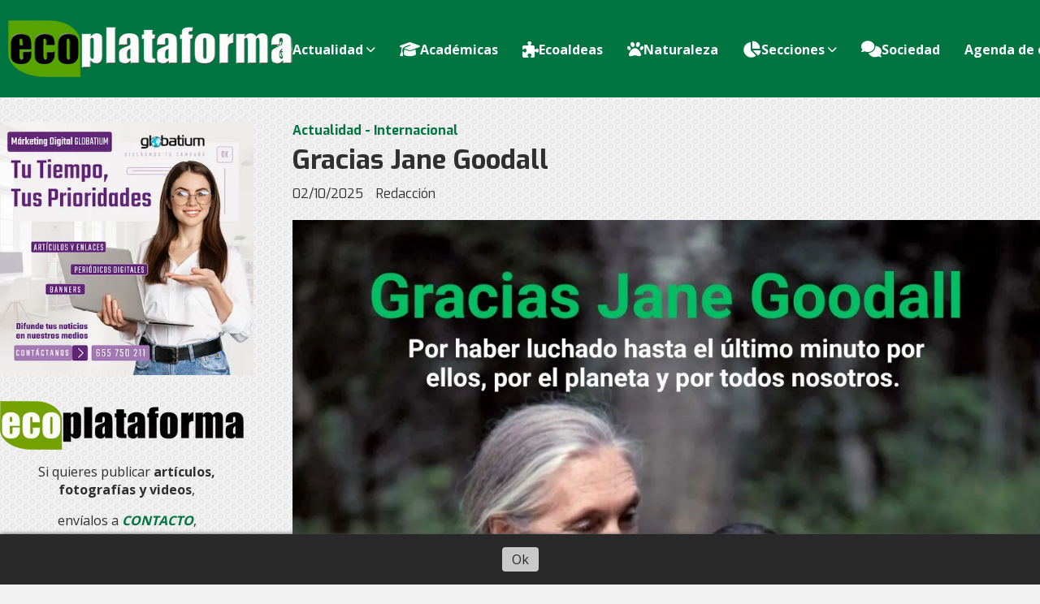

--- FILE ---
content_type: text/html; charset=utf-8
request_url: https://ecoplataforma.com/
body_size: 9592
content:
<!DOCTYPE html><html lang="es"><head><title>EcoPlataforma</title><meta name="description" content="Revista de ecología y medio ambiente, con actualidad de España, Argentina y el mundo"><meta http-equiv="X-UA-Compatible" content="IE=edge"><meta charset="utf-8"><meta name="viewport" content="width=device-width,minimum-scale=1,initial-scale=1"><link rel="canonical" href="https://ecoplataforma.com/"><meta property="og:site_name" content="Ecoplataforma"><meta property="og:type" content="website"><meta property="og:url" content="https://ecoplataforma.com/"><meta property="og:title" content="EcoPlataforma"><meta property="og:description" content="Revista de ecología y medio ambiente, con actualidad de España, Argentina y el mundo"><meta property="og:image" content="https://ecoplataforma.com/static/custom/logo-grande.png?t=2025-11-03+07%3A00%3A15.247269"><meta property="og:ttl" content="2419200"><meta name="twitter:card" content="summary_large_image"><meta name="twitter:title" content="EcoPlataforma"><meta name="twitter:description" content="Revista de ecología y medio ambiente, con actualidad de España, Argentina y el mundo"><meta name="twitter:image" content="https://ecoplataforma.com/static/custom/logo-grande.png?t=2025-11-03+07%3A00%3A15.247269"><script type="application/ld+json">{"@context":"http://schema.org","@type":"Organization","url":"https://ecoplataforma.com/","mainEntityOfPage":"https://ecoplataforma.com/","name":"EcoPlataforma","description":"Revista de ecolog\u00eda y medio ambiente, con actualidad de Espa\u00f1a, Argentina y el mundo","logo":{"@type":"ImageObject","url":"https://ecoplataforma.com/static/custom/logo-grande.png?t=2025-11-03+07%3A00%3A15.247269"}}</script><meta name="generator" content="Medios CMS"><link rel="dns-prefetch" href="https://fonts.googleapis.com"><link rel="preconnect" href="https://fonts.googleapis.com" crossorigin><link rel="shortcut icon" href="https://ecoplataforma.com/static/custom/favicon.png?t=2025-11-03+07%3A00%3A15.247269"><link rel="apple-touch-icon" href="https://ecoplataforma.com/static/custom/favicon.png?t=2025-11-03+07%3A00%3A15.247269"><link rel="stylesheet" href="/static/plugins/fontawesome/css/fontawesome.min.css"><link rel="stylesheet" href="/static/plugins/fontawesome/css/brands.min.css"><link rel="stylesheet" href="/static/plugins/fontawesome/css/solid.min.css"><link rel="stylesheet" href="/static/css/t_aludra/wasat.css?v=25.2-beta5" id="estilo-css"><link rel="stylesheet" href="https://fonts.googleapis.com/css?family=Exo:400,700|Open+Sans:400,700&display=swap" crossorigin="anonymous" id="font-url"><style>:root { --font-family-alt: 'Exo', sans-serif; --font-family: 'Open Sans', sans-serif; } :root {--html-font-size: 16px;--header-bg-color: var(--main-color); --header-font-color: #ffffff; --nav-bg-color: var(--main-color); --nav-font-color: #ffffff; --nav-box-shadow: 0 0 3px #222; --header-max-width: auto; --header-margin: 0; --header-padding: 0; --header-box-shadow: none; --header-border-radius: 0; --header-border-top: none; --header-border-right: none; --header-border-bottom: none; --header-border-left: none; --logo-max-width: 500px; --logo-margin: 0; --fixed-header-height: 120px; --main-bg-color: transparent; --main-font-color: #303030; --main-max-width: auto; --main-margin: 150px 0 0 0; --main-padding: 0; --main-box-shadow: none; --main-border-radius: none; --main-border-top: none; --main-border-right: none; --main-border-bottom: none; --main-border-left: none; --aside-ancho: 360px; --aside-margin: 0 3rem 0 0; --aside-padding: 0; --aside-border-left: none; --aside-border-right: none; --footer-bg-color: #292929; --footer-font-color: #dedede; --footer-max-width: auto; --footer-margin: 5rem auto 0 auto; --footer-padding: 1rem; --footer-box-shadow: none; --footer-border-radius: none; --footer-border-top: none; --footer-border-right: none; --footer-border-bottom: none; --footer-border-left: none; --wrapper-max-width: 1300px; --wrapper-box-shadow: none; --menu-bg-color: transparent; --menu-text-align: center; --menu-max-width: auto; --menu-margin: 0 auto; --menu-padding: 0; --menu-box-shadow: none; --menu-border-radius: 0; --menu-border-top: none; --menu-border-right: none; --menu-border-bottom: none; --menu-border-left: none; --submenu-bg-color: var(--main-color); --submenu-box-shadow: none; --submenu-padding: .5em; --submenu-border-radius: none; --submenu-item-margin: 0; --menuitem-bg-color: transparent; --menuitem-font-color: #ffffff; --menuitem-hover-bg-color: #e6e6e6; --menuitem-hover-font-color: var(--main-color); --menuitem-font-family: var(--font-family); --menuitem-font-size: 16px; --menuitem-font-weight: bold; --menuitem-line-height: 26px; --menuitem-text-transform: none; --menuitem-icon-size: 20px; --menuitem-padding: 5px 15px 3px 15px; --menuitem-margin: 0; --menuitem-border-radius: 0; --menuitem-box-shadow: none; --menuitem-border-bottom: none; --menuitem-hover-border-bottom: solid 5px grey; --post-text-align: left; --post-margin: 0 0 2rem 0; --post-padding: 0; --post-box-shadow: none; --post-border-radius: none; --post-border-top: none; --post-border-right: none; --post-border-bottom: none; --post-border-left: none; --post-bg-color: transparent; --post-categoria-display: initial; --post-autor-display: initial; --post-detalle-display: initial; --post-img-aspect-ratio: 70%; --post-img-border-radius: none; --post-img-box-shadow: none; --post-img-filter: none; --post-img-hover-filter: brightness(105%) drop-shadow(1px 1px 5px grey); --post-grid-min-width: 14rem; --post-grid-column-gap: 2rem; --fullpost-enc-align: left; --fullpost-enc-bg-color: transparent; --fullpost-enc-max-width: auto; --fullpost-enc-margin: 0 1rem; --fullpost-enc-padding: 0.5rem 0; --fullpost-enc-box-shadow: none; --fullpost-enc-border-radius: none; --fullpost-enc-border-top: solid 1px; --fullpost-enc-border-right: none; --fullpost-enc-border-bottom: none; --fullpost-enc-border-left: none; --fullpost-main-bg-color: transparent; --fullpost-main-max-width: auto; --fullpost-main-margin: 0 0 5rem 0; --fullpost-main-padding: 0; --fullpost-main-box-shadow: none; --fullpost-main-border-radius: 0; --fullpost-main-border-top: none; --fullpost-main-border-right: none; --fullpost-main-border-bottom: none; --fullpost-main-border-left: none; --cuerpo-padding: 0 1rem; --cuerpo-border-left: none; --buttons-bg-color: var(--main-color); --buttons-font-color: #ffffff; --buttons-hover-bg-color: #cccccc; --buttons-hover-font-color: #404040; --buttons-font-family: var(--font-family-alt); --buttons-font-size: inherit; --buttons-margin: 0; --buttons-padding: .5em 1em; --buttons-box-shadow: none; --buttons-border-radius: none; --buttons-border-top: none; --buttons-border-right: none; --buttons-border-bottom: none; --buttons-border-left: none; --inputs-bg-color: transparent; --inputs-font-color: #616161; --inputs-font-family: var(--font-family-alt); --inputs-font-size: inherit; --inputs-padding: .5em 1em; --inputs-box-shadow: none; --inputs-border-radius: none; --inputs-border-top: none; --inputs-border-right: none; --inputs-border-bottom: solid 1px #ccc; --inputs-border-left: none; --titulobloques-bg-color: transparent; --titulobloques-font-color: #303030; --titulobloques-font-family: var(--font-family); --titulobloques-font-size: 1.5rem; --titulobloques-text-align: left; --titulobloques-max-width: auto; --titulobloques-margin: 0 0 1rem 0; --titulobloques-padding: 0 1em; --titulobloques-box-shadow: none; --titulobloques-border-radius: none; --titulobloques-border-top: none; --titulobloques-border-right: none; --titulobloques-border-bottom: solid 1px; --titulobloques-border-left: none; --titulopagina-bg-color: transparent; --titulopagina-font-color: var(--main-color); --titulopagina-font-family: var(--font-family-alt); --titulopagina-font-size: 1.6rem; --titulopagina-text-align: center; --titulopagina-max-width: auto; --titulopagina-margin: 1rem 0 2rem 0; --titulopagina-padding: 8px; --titulopagina-box-shadow: none; --titulopagina-border-radius: none; --titulopagina-border-top: none; --titulopagina-border-right: none; --titulopagina-border-bottom: solid 1px black; --titulopagina-border-left: none; --main-color: #007542; --bg-color: #f2f2f2; --splash-opacity: 0.4;--splash-pointer-events: initial;--splash-align-items: end;--splash-justify-content: end;} body {background-image: url("https://ecoplataforma.com/static/custom/fondo-personalizado.png?t=2025-11-03+07%3A00%3A15.247269"); }</style><script defer src="https://cdnjs.cloudflare.com/ajax/libs/lazysizes/5.3.2/lazysizes.min.js" integrity="sha512-q583ppKrCRc7N5O0n2nzUiJ+suUv7Et1JGels4bXOaMFQcamPk9HjdUknZuuFjBNs7tsMuadge5k9RzdmO+1GQ==" crossorigin="anonymous" referrerpolicy="no-referrer"></script><script async src="https://www.googletagmanager.com/gtag/js"></script><script>window.dataLayer=window.dataLayer||[];function gtag(){dataLayer.push(arguments);};gtag('js',new Date());gtag('config','G-ETDKF070NV');gtag('config','UA-143338311-3');</script><meta content="fc57a99306f6e998d7a587db02c09e9eb605c436" name="wearecontent-verify-code"><script async data-ad-client="ca-pub-2184691230188200" src="https://pagead2.googlesyndication.com/pagead/js/adsbygoogle.js"></script><script async src="https://www.googletagmanager.com/gtag/js?id=UA-143338311-3"></script><script>window.dataLayer=window.dataLayer||[];function gtag(){dataLayer.push(arguments);}
gtag('js',new Date());gtag('config','UA-143338311-3');</script><meta content="getlinko-verify-MTM0MQ==" name="getlinko-verify-code"></head><body><div id="wrapper" class="wrapper index index"><header class="header headerD2"><a class="open-nav"><i class="fa fa-bars"></i></a><h1 class="header__logo"><a href="/"><img class="only-desktop" src="https://ecoplataforma.com/static/custom/logo.png?t=2025-11-03+07%3A00%3A15.247269" alt="Ecoplataforma"><img class="only-mobile" src="https://ecoplataforma.com/static/custom/logo-movil.png?t=2025-11-03+07%3A00%3A15.247269" alt="Ecoplataforma"></a></h1><div class="header__menu "><ul><li class="header__menu__item "><a href="/categoria/14/actualidad" target><i class="fa fa-fw fa-globe"></i> Actualidad <i class="fa fa-chevron-down"></i></a><ul><li><a href="/categoria/28/internacional" target> Internacional </a></li><li><a href="/categoria/27/local" target> Local </a></li></ul></li><li class="header__menu__item "><a href="/categoria/9/academicas" target><i class="fa fa-fw fa-graduation-cap"></i> Académicas </a></li><li class="header__menu__item "><a href="/categoria/20/ecoaldeas" target><i class="fa fa-fw fa-puzzle-piece"></i> Ecoaldeas </a></li><li class="header__menu__item "><a href="/categoria/19/naturaleza" target><i class="fa fa-fw fa-paw"></i> Naturaleza </a></li><li class="header__menu__item "><a href="/categoria/5/secciones" target><i class="fa fa-fw fa-pie-chart"></i> Secciones <i class="fa fa-chevron-down"></i></a><ul><li><a href="/categoria/30/calentamiento-global" target> Calentamiento Global </a></li><li><a href="/categoria/29/contaminacion" target> Contaminación </a></li><li><a href="/categoria/23/eco-construcciones" target> Eco construcciones </a></li><li><a href="/categoria/1/eco-turismo" target> Eco turismo </a></li><li><a href="/categoria/10/energias-renovables" target> Energías renovables </a></li><li><a href="/categoria/22/huertos" target> Huertos </a></li></ul></li><li class="header__menu__item "><a href="/categoria/13/sociedad" target><i class="fa fa-fw fa-comments"></i> Sociedad </a></li><li class="header__menu__item "><a href="/eventos" target> Agenda de eventos </a></li><li class="header__menu__item mas"><a href="javascript:void(0)" target> Más <i class="fa fa-chevron-down"></i></a><ul><li><a href="/categoria/24/vida-natural" target> Vida natural </a></li><li><a href="/categoria/11/productos-y-servicios-eco-frendly" target> Productos y Servicios eco frendly </a></li><li><a href="/categoria/21/vehiculos" target> Vehículos </a></li><li><a href="https://globalred.net/grupos/ecoplataforma/" target="_blank"><i class="fa fa-fw fa-users"></i> COMUNIDAD </a></li><li><a href="/categoria/32/videos" target> Videos </a></li><li><a href="/categoria/31/galerias-de-fotos-y-videos" target> Galerías de fotos y videos </a></li><li><a href="/categoria/35/guia-comercial" target> Guía comercial </a></li><li><a href="/buscar" target><i class="fa fa-fw fa-search"></i> Buscar </a></li></ul></li></ul></div><section class="nav" id="nav"><a class="close-nav"><i class="fa fa-times"></i></a><div class="nav__logo"><a href="/"><img class="only-desktop" src="https://ecoplataforma.com/static/custom/logo.png?t=2025-11-03+07%3A00%3A15.247269" alt="Ecoplataforma"><img class="only-mobile" src="https://ecoplataforma.com/static/custom/logo-movil.png?t=2025-11-03+07%3A00%3A15.247269" alt="Ecoplataforma"></a></div><div class="menu-simple menu0"><div class="menu-simple__item subitems"><a href="/categoria/14/actualidad" target><i class="fa fa-fw fa-globe"></i> Actualidad </a><a href="/categoria/28/internacional" target class="menu-simple__item"> Internacional </a><a href="/categoria/27/local" target class="menu-simple__item"> Local </a></div><div class="menu-simple__item "><a href="/categoria/9/academicas" target><i class="fa fa-fw fa-graduation-cap"></i> Académicas </a></div><div class="menu-simple__item "><a href="/categoria/20/ecoaldeas" target><i class="fa fa-fw fa-puzzle-piece"></i> Ecoaldeas </a></div><div class="menu-simple__item "><a href="/categoria/19/naturaleza" target><i class="fa fa-fw fa-paw"></i> Naturaleza </a></div><div class="menu-simple__item subitems"><a href="/categoria/5/secciones" target><i class="fa fa-fw fa-pie-chart"></i> Secciones </a><a href="/categoria/30/calentamiento-global" target class="menu-simple__item"> Calentamiento Global </a><a href="/categoria/29/contaminacion" target class="menu-simple__item"> Contaminación </a><a href="/categoria/23/eco-construcciones" target class="menu-simple__item"> Eco construcciones </a><a href="/categoria/1/eco-turismo" target class="menu-simple__item"> Eco turismo </a><a href="/categoria/10/energias-renovables" target class="menu-simple__item"> Energías renovables </a><a href="/categoria/22/huertos" target class="menu-simple__item"> Huertos </a></div><div class="menu-simple__item "><a href="/categoria/13/sociedad" target><i class="fa fa-fw fa-comments"></i> Sociedad </a></div><div class="menu-simple__item "><a href="/eventos" target> Agenda de eventos </a></div><div class="menu-simple__item subitems"><a href="javascript:void(0)" target> Más </a><a href="/categoria/24/vida-natural" target class="menu-simple__item"> Vida natural </a><a href="/categoria/11/productos-y-servicios-eco-frendly" target class="menu-simple__item"> Productos y Servicios eco frendly </a><a href="/categoria/21/vehiculos" target class="menu-simple__item"> Vehículos </a><a href="https://globalred.net/grupos/ecoplataforma/" target="_blank" class="menu-simple__item"><i class="fa fa-fw fa-users"></i> COMUNIDAD </a><a href="/categoria/32/videos" target class="menu-simple__item"> Videos </a><a href="/categoria/31/galerias-de-fotos-y-videos" target class="menu-simple__item"> Galerías de fotos y videos </a><a href="/categoria/35/guia-comercial" target class="menu-simple__item"> Guía comercial </a><a href="/buscar" target class="menu-simple__item"><i class="fa fa-fw fa-search"></i> Buscar </a></div></div><div class="social-buttons"><a class="social-buttons__item facebook" href="https://www.facebook.com/EcoPlataformaEtica/" target="_blank"><i class="fa fa-brands fa-facebook"></i></a><a class="social-buttons__item twitter" href="https://twitter.com/eco_plataforma" target="_blank"><i class="fa fa-brands fa-x-twitter"></i></a><a class="social-buttons__item instagram" href="https://www.instagram.com/ecoplataforma/" target="_blank"><i class="fa fa-brands fa-instagram"></i></a></div><div class="menu-simple menu1"><div class="menu-simple__item "><a href="/contacto" target> Contacto </a></div><div class="menu-simple__item "><a href="/historial" target> Historial de noticias </a></div><div class="menu-simple__item "><a href="/default/contenido/1375/fuentes-rss" target> Fuentes RSS </a></div><div class="menu-simple__item "><a href="/contenido/328/politica-de-cookies" target> Política de cookies </a></div><div class="menu-simple__item "><a href="/contenido/50/aviso-legal-y-politica-de-privacidad" target> Política de privacidad </a></div><div class="menu-simple__item "><a href="/contenido/1680/aviso-legal" target> Aviso legal </a></div><div class="menu-simple__item "><a href="/contenido/154/publicidad" target> Publicidad </a></div><div class="menu-simple__item "><a href="/ecoforma/a_default/user/login?_next=%2Fa_default%2Findex" target><i class="fa fa-fw fa-sign-in"></i> Ingresar </a></div></div><div class="datos-contacto"><div class="telefono"><i class="fa fa-phone"></i><span>+34615459090</span></div><div class="direccion"><i class="fa fa-map-marker"></i><span>Málaga - España / Mar del Plata - Argentina</span></div><div class="email"><i class="fa fa-envelope"></i><span><a href="/cdn-cgi/l/email-protection#a6cec9cac7e6c3c5c9d6cac7d2c7c0c9d4cbc788c5c9cb"><span class="__cf_email__" data-cfemail="ef8780838eaf8a8c809f838e9b8e89809d828ec18c8082">[email&#160;protected]</span></a></span></div></div></section></header><main class="main main4"><section class="principal"><section class="bloque noticias-encabezado cant1"><article class="post post__noticia post2"><a class="post__imagen autoratio" href="/contenido/1942/gracias-jane-goodall"><img alt="jane-goodall" class="img-responsive lazyload" data-sizes="auto" data-src="/download/multimedia.normal.80655755a418c719.bm9ybWFsLndlYnA%3D.webp" data-srcset="/download/multimedia.normal.80655755a418c719.bm9ybWFsLndlYnA%3D.webp 1080w, /download/multimedia.miniatura.9fa707ea0c8cc481.bWluaWF0dXJhLndlYnA%3D.webp 400w" height="738" src="data:," width="1080"></a><div class="post__datos"><h2 class="post__titulo"><a href="/contenido/1942/gracias-jane-goodall">Gracias Jane Goodall</a></h2><div class="post__autor"><span class="autor__nombre">Redacción</span></div><a href="https://ecoplataforma.com/categoria/28/internacional" class="post__categoria">Actualidad - Internacional</a><span class="post__fecha"><span class="fecha"><span class="fecha">02/10/2025</span></span></span></div><p class="post__detalle"></p></article></section><div id="publi-91" data-nombre="ecoanun" class="publi publi-imagen not-desktop H2"><img class="img-responsive lazyload puntero" width="400" height="280" data-url="https://www.anunciador.net/" data-publicidad="91" data-nombre="ecoanun" style="margin:0 auto" src="data:," data-src="/download/publicidades.imagxs.8e938891895c2df8.aW1hZ3hzLndlYnA=.webp"></div><div id="publi-91" data-nombre="ecoanun" class="publi publi-imagen not-movil H2"><img class="img-responsive lazyload puntero" width="960" height="120" data-url="https://www.anunciador.net/" data-publicidad="91" data-nombre="ecoanun" style="margin:0 auto" src="data:," data-src="/download/publicidades.imagen.9ccb10a69224cb60.aW1hZ2VuLndlYnA=.webp"></div><div class="publirow"></div><section class="bloque noticias-superior cant2"><article class="post post__noticia post2"><a class="post__imagen autoratio" href="/contenido/1941/el-panel-de-aluminio-gana-espacio-en-proyectos-de-construccion-sostenible"><img alt="737414 - Serial Concept Panelados" class="img-responsive lazyload" data-sizes="auto" data-src="/download/multimedia.normal.98bd847a19f63249.bm9ybWFsLndlYnA%3D.webp" data-srcset="/download/multimedia.normal.98bd847a19f63249.bm9ybWFsLndlYnA%3D.webp 1000w, /download/multimedia.miniatura.828e0f5df94696bb.bWluaWF0dXJhLndlYnA%3D.webp 400w" height="750" src="data:," width="1000"></a><div class="post__datos"><h2 class="post__titulo"><a href="/contenido/1941/el-panel-de-aluminio-gana-espacio-en-proyectos-de-construccion-sostenible">El panel de aluminio gana espacio en proyectos de construcción sostenible</a></h2><div class="post__autor"><span class="autor__nombre">Redacción</span></div><a href="https://ecoplataforma.com/categoria/11/productos-y-servicios-eco-frendly" class="post__categoria">Secciones - Productos y Servicios eco frendly</a><span class="post__fecha"><span class="fecha"><span class="fecha">01/10/2025</span></span></span></div><p class="post__detalle"></p></article><article class="post post__noticia post2"><a class="post__imagen autoratio" href="/contenido/1939/wwf-lanza-un-gran-aullido-en-madrid-para-exigir-la-proteccion-del-lobo-iberico"><img alt="A1-1412120904-1" class="img-responsive lazyload" data-sizes="auto" data-src="/download/multimedia.normal.9d05211acac20f2f.bm9ybWFsLndlYnA%3D.webp" data-srcset="/download/multimedia.normal.9d05211acac20f2f.bm9ybWFsLndlYnA%3D.webp 1000w, /download/multimedia.miniatura.b4eb7dc040c21d6e.bWluaWF0dXJhLndlYnA%3D.webp 400w" height="664" src="data:," width="1000"></a><div class="post__datos"><h2 class="post__titulo"><a href="/contenido/1939/wwf-lanza-un-gran-aullido-en-madrid-para-exigir-la-proteccion-del-lobo-iberico">WWF lanza un gran aullido en Madrid para exigir la protección del lobo ibérico</a></h2><div class="post__autor"><span class="autor__nombre">Redacción</span></div><a href="https://ecoplataforma.com/categoria/14/actualidad" class="post__categoria">Actualidad</a><span class="post__fecha"><span class="fecha"><span class="fecha">20/09/2025</span></span></span></div><p class="post__detalle"></p></article></section><div class="publirow"></div><section class="bloque noticias-media cant2"><article class="post post__noticia post2"><a class="post__imagen autoratio" href="/contenido/1940/la-modernizacion-de-la-mensajeria-hacia-soluciones-sostenibles-y-eficientes"><img alt="737166 - Byciclo" class="img-responsive lazyload" data-sizes="auto" data-src="/download/multimedia.normal.b47fc2b81cfbb7fb.bm9ybWFsLndlYnA%3D.webp" data-srcset="/download/multimedia.normal.b47fc2b81cfbb7fb.bm9ybWFsLndlYnA%3D.webp 1000w, /download/multimedia.miniatura.b33269a2c7a7df86.bWluaWF0dXJhLndlYnA%3D.webp 400w" height="667" src="data:," width="1000"></a><div class="post__datos"><h2 class="post__titulo"><a href="/contenido/1940/la-modernizacion-de-la-mensajeria-hacia-soluciones-sostenibles-y-eficientes">La modernización de la mensajería hacia soluciones sostenibles y eficientes</a></h2><div class="post__autor"><span class="autor__nombre">Redacción</span></div><a href="https://ecoplataforma.com/categoria/11/productos-y-servicios-eco-frendly" class="post__categoria">Secciones - Productos y Servicios eco frendly</a><span class="post__fecha"><span class="fecha"><span class="fecha">29/09/2025</span></span></span></div><p class="post__detalle"></p></article><article class="post post__noticia post2"><a class="post__imagen autoratio" href="/contenido/1938/hidrogeno-verde-en-el-planeta-la-carrera-por-la-energia-limpia"><img alt="Foto-principal-1" class="img-responsive lazyload" data-src="/download/multimedia.miniatura.8f4e0e72a48e1275.bWluaWF0dXJhLndlYnA%3D.webp" height="183" src="data:," width="237"></a><div class="post__datos"><h2 class="post__titulo"><a href="/contenido/1938/hidrogeno-verde-en-el-planeta-la-carrera-por-la-energia-limpia">Hidrogeno verde en el planeta. La carrera por la energía limpia</a></h2><div class="post__autor"><span class="autor__nombre">Redacción</span></div><a href="https://ecoplataforma.com/categoria/10/energias-renovables" class="post__categoria">Secciones - Energías renovables</a><span class="post__fecha"><span class="fecha"><span class="fecha">19/09/2025</span></span></span></div><p class="post__detalle"></p></article></section><div class="publirow"></div><section class="bloque noticias-inferior cant6"><article class="post post__noticia post2"><a class="post__imagen autoratio" href="/contenido/1937/el-papel-de-los-sistemas-de-agua-pulverizada-en-la-ingenieria-y-la-industria"><img alt="735939 - Dimata" class="img-responsive lazyload" data-sizes="auto" data-src="/download/multimedia.normal.8cdab3a92c205158.bm9ybWFsLndlYnA%3D.webp" data-srcset="/download/multimedia.normal.8cdab3a92c205158.bm9ybWFsLndlYnA%3D.webp 1250w, /download/multimedia.miniatura.9ab1f457bc73bcb7.bWluaWF0dXJhLndlYnA%3D.webp 400w" height="853" src="data:," width="1250"></a><div class="post__datos"><h2 class="post__titulo"><a href="/contenido/1937/el-papel-de-los-sistemas-de-agua-pulverizada-en-la-ingenieria-y-la-industria">El papel de los sistemas de agua pulverizada en la ingeniería y la industria</a></h2><div class="post__autor"><span class="autor__nombre">Redacción</span></div><a href="https://ecoplataforma.com/categoria/11/productos-y-servicios-eco-frendly" class="post__categoria">Secciones - Productos y Servicios eco frendly</a><span class="post__fecha"><span class="fecha"><span class="fecha">17/09/2025</span></span></span></div><p class="post__detalle"></p></article><article class="post post__noticia post2"><a class="post__imagen autoratio" href="/contenido/1936/tecnologia-para-tratamiento-de-aguas-clave-en-la-sostenibilidad"><img alt="733369 - Poseidon Water Services" class="img-responsive lazyload" data-sizes="auto" data-src="/download/multimedia.normal.94bfcda9ac842b7d.bm9ybWFsLndlYnA%3D.webp" data-srcset="/download/multimedia.normal.94bfcda9ac842b7d.bm9ybWFsLndlYnA%3D.webp 1000w, /download/multimedia.miniatura.934b7dcbda9984dd.bWluaWF0dXJhLndlYnA%3D.webp 400w" height="667" src="data:," width="1000"></a><div class="post__datos"><h2 class="post__titulo"><a href="/contenido/1936/tecnologia-para-tratamiento-de-aguas-clave-en-la-sostenibilidad">Tecnología para tratamiento de aguas clave en la sostenibilidad</a></h2><div class="post__autor"><span class="autor__nombre">Redacción</span></div><a href="https://ecoplataforma.com/categoria/11/productos-y-servicios-eco-frendly" class="post__categoria">Secciones - Productos y Servicios eco frendly</a><span class="post__fecha"><span class="fecha"><span class="fecha">11/09/2025</span></span></span></div><p class="post__detalle"></p></article><article class="post post__noticia post2"><a class="post__imagen autoratio" href="/contenido/1935/estrategias-para-reducir-el-ruido-en-entornos-urbanos-e-industriales"><img alt="732633 - Taborga" class="img-responsive lazyload" data-sizes="auto" data-src="/download/multimedia.normal.88ce28543df04b6c.bm9ybWFsLndlYnA%3D.webp" data-srcset="/download/multimedia.normal.88ce28543df04b6c.bm9ybWFsLndlYnA%3D.webp 1200w, /download/multimedia.miniatura.a10fa8846aad6efd.bWluaWF0dXJhLndlYnA%3D.webp 400w" height="900" src="data:," width="1200"></a><div class="post__datos"><h2 class="post__titulo"><a href="/contenido/1935/estrategias-para-reducir-el-ruido-en-entornos-urbanos-e-industriales">Estrategias para reducir el ruido en entornos urbanos e industriales</a></h2><div class="post__autor"><span class="autor__nombre">Redacción</span></div><a href="https://ecoplataforma.com/categoria/23/eco-construcciones" class="post__categoria">Secciones - Eco construcciones</a><span class="post__fecha"><span class="fecha"><span class="fecha">02/09/2025</span></span></span></div><p class="post__detalle"></p></article><article class="post post__noticia post2"><a class="post__imagen autoratio" href="/contenido/1934/crecen-las-opciones-de-jabones-artesanales-como-alternativa-sostenible"><img alt="732276 - Wicca Natura" class="img-responsive lazyload" data-sizes="auto" data-src="/download/multimedia.normal.a76935411c70a9c8.bm9ybWFsLndlYnA%3D.webp" data-srcset="/download/multimedia.normal.a76935411c70a9c8.bm9ybWFsLndlYnA%3D.webp 900w, /download/multimedia.miniatura.a7e347afbf2243f1.bWluaWF0dXJhLndlYnA%3D.webp 400w" height="600" src="data:," width="900"></a><div class="post__datos"><h2 class="post__titulo"><a href="/contenido/1934/crecen-las-opciones-de-jabones-artesanales-como-alternativa-sostenible">Crecen las opciones de jabones artesanales como alternativa sostenible</a></h2><div class="post__autor"><span class="autor__nombre">Redacción</span></div><a href="https://ecoplataforma.com/categoria/26/belleza-natural" class="post__categoria">Vida natural - Belleza natural</a><span class="post__fecha"><span class="fecha"><span class="fecha">28/08/2025</span></span></span></div><p class="post__detalle"></p></article><article class="post post__noticia post2"><a class="post__imagen autoratio" href="/contenido/1932/el-descenso-del-oxigeno-en-los-oceanos-amenaza-a-las-poblaciones-de-peces-de-agu"><img alt="A1-1412100741-1" class="img-responsive lazyload" data-sizes="auto" data-src="/download/multimedia.normal.9adf09a29f8db139.bm9ybWFsLndlYnA%3D.webp" data-srcset="/download/multimedia.normal.9adf09a29f8db139.bm9ybWFsLndlYnA%3D.webp 900w, /download/multimedia.miniatura.9a91f93825323708.bWluaWF0dXJhLndlYnA%3D.webp 400w" height="600" src="data:," width="900"></a><div class="post__datos"><h2 class="post__titulo"><a href="/contenido/1932/el-descenso-del-oxigeno-en-los-oceanos-amenaza-a-las-poblaciones-de-peces-de-agu">El descenso del oxígeno en los océanos amenaza a las poblaciones de peces de aguas profundas y a la salud de los océanos</a></h2><div class="post__autor"><span class="autor__nombre">Redacción</span></div><a href="https://ecoplataforma.com/categoria/9/academicas" class="post__categoria">Académicas</a><span class="post__fecha"><span class="fecha"><span class="fecha">01/08/2025</span></span></span></div><p class="post__detalle"></p></article><article class="post post__noticia post2"><a class="post__imagen autoratio" href="/contenido/1931/mas-diversidad-vegetal-en-los-olivares-beneficia-a-las-aves-sin-afectar-a-la-pro"><img alt="A1-1412072594-1" class="img-responsive lazyload" data-sizes="auto" data-src="/download/multimedia.normal.a59add966e1c1b45.bm9ybWFsLndlYnA%3D.webp" data-srcset="/download/multimedia.normal.a59add966e1c1b45.bm9ybWFsLndlYnA%3D.webp 768w, /download/multimedia.miniatura.a2cd9bd32b5fff14.bWluaWF0dXJhLndlYnA%3D.webp 400w" height="455" src="data:," width="768"></a><div class="post__datos"><h2 class="post__titulo"><a href="/contenido/1931/mas-diversidad-vegetal-en-los-olivares-beneficia-a-las-aves-sin-afectar-a-la-pro">Más diversidad vegetal en los olivares beneficia a las aves sin afectar a la producción</a></h2><div class="post__autor"><span class="autor__nombre">Redacción</span></div><a href="https://ecoplataforma.com/categoria/26/belleza-natural" class="post__categoria">Vida natural - Belleza natural</a><span class="post__fecha"><span class="fecha"><span class="fecha">23/07/2025</span></span></span></div><p class="post__detalle">Según un estudio de la Estación Biológica de Doñana y la Universidad de Jaén</p></article></section></section><section class="extra1"><section class="bloque proximos-eventos"><div class="bloque__titulo "><a href="/eventos">Agenda de eventos</a></div><div id="calendar"></div></section><section class="bloque filtro n2 cant3"><div class="bloque__titulo "><a href="https://ecoplataforma.com/categoria/35/guia-comercial">Guía comercial</a></div><div class="bloque__lista"><article class="post post__noticia post2"><a class="post__imagen autoratio" href="/contenido/1775/haz-crecer-tu-negocio-con-ecoplataformacom"><img alt="MARKETING GLOBATIUM" class="img-responsive lazyload" data-sizes="auto" data-src="/download/multimedia.normal.a353f51508b14ab0.bm9ybWFsLndlYnA%3D.webp" data-srcset="/download/multimedia.normal.a353f51508b14ab0.bm9ybWFsLndlYnA%3D.webp 1080w, /download/multimedia.miniatura.80f57f2aaa857fc7.bWluaWF0dXJhLndlYnA%3D.webp 300w" height="1080" src="data:," width="1080"></a><div class="post__datos"><h2 class="post__titulo"><a href="/contenido/1775/haz-crecer-tu-negocio-con-ecoplataformacom">¡Haz crecer tu negocio con ecoplataforma.com!</a></h2><div class="post__autor"><span class="autor__nombre">Redacción</span></div><a href="https://ecoplataforma.com/categoria/35/guia-comercial" class="post__categoria">Guía comercial</a><span class="post__fecha"><span class="fecha"><span class="fecha">16/09/2024</span></span></span></div><p class="post__detalle">Estamos comprometidos con el apoyo a las empresas locales. Por eso, estamos emocionados de ofrecerte la oportunidad de anunciarte en nuestra plataforma</p></article><article class="post post__noticia post2"><a class="post__imagen autoratio" href="/contenido/191/conoce-a-pavlovas"><img alt="b3PAVL360x270" class="img-responsive lazyload" data-src="/download/multimedia.miniatura.a412846d64bc8276.62335041564c333630783237305f6d696e6961747572612e6a7067.jpg" height="271" src="data:," width="360"></a><div class="post__datos"><h2 class="post__titulo"><a href="/contenido/191/conoce-a-pavlovas">Conoce a PAVLOVA’s</a></h2><a href="https://ecoplataforma.com/categoria/35/guia-comercial" class="post__categoria">Guía comercial</a><span class="post__fecha"><span class="fecha"><span class="fecha">21/05/2020</span></span></span></div><p class="post__detalle">La boutique de belleza online donde encontrarás calidad al mejor precio</p></article><article class="post post__noticia post2"><a class="post__imagen autoratio" href="/contenido/166/don-bandera"><img alt="Don Bandera" class="img-responsive lazyload" data-sizes="auto" data-src="/download/multimedia.normal.a3996f7d9937d1fd.446f6e2042616e646572615f6e6f726d616c2e6a7067.jpg" data-srcset="/download/multimedia.normal.a3996f7d9937d1fd.446f6e2042616e646572615f6e6f726d616c2e6a7067.jpg 1000w, /download/multimedia.miniatura.86899749086e457b.446f6e2042616e646572615f6d696e6961747572612e6a7067.jpg 400w" height="693" src="data:," width="1000"></a><div class="post__datos"><h2 class="post__titulo"><a href="/contenido/166/don-bandera">Don Bandera</a></h2><a href="https://ecoplataforma.com/categoria/35/guia-comercial" class="post__categoria">Guía comercial</a><span class="post__fecha"><span class="fecha"><span class="fecha">01/05/2020</span></span></span></div><p class="post__detalle">Banderas institucionales y mástiles. Fly banners baratos gota y surf. Banderas para publicidad al mejor precio</p></article></div></section><section class="bloque filtro n3 cant6"><div class="bloque__titulo "><a href="https://ecoplataforma.com/categoria/19/naturaleza">Naturaleza</a></div><div class="bloque__lista"><article class="post post__noticia post2"><a class="post__imagen autoratio" href="/contenido/1906/mas-de-3500-especies-de-animales-estan-bajo-amenaza-por-el-cambio-climatico"><img alt="A1-1411843631-1" class="img-responsive lazyload" data-sizes="auto" data-src="/download/multimedia.normal.b11d88046d1fa161.bm9ybWFsLndlYnA%3D.webp" data-srcset="/download/multimedia.normal.b11d88046d1fa161.bm9ybWFsLndlYnA%3D.webp 700w, /download/multimedia.miniatura.bc8d5dafe5226ef5.bWluaWF0dXJhLndlYnA%3D.webp 400w" height="467" src="data:," width="700"></a><div class="post__datos"><h2 class="post__titulo"><a href="/contenido/1906/mas-de-3500-especies-de-animales-estan-bajo-amenaza-por-el-cambio-climatico">Más de 3.500 especies de animales están bajo amenaza por el cambio climático</a></h2><div class="post__autor"><span class="autor__nombre">Redacción</span></div><a href="https://ecoplataforma.com/categoria/19/naturaleza" class="post__categoria">Naturaleza</a><span class="post__fecha"><span class="fecha"><span class="fecha">26/05/2025</span></span></span></div><p class="post__detalle">Es la tercera gran amenaza para la vida silvestre, tras la sobreexplotación y la alteración del hábitat, según un nuevo análisis</p></article><article class="post post__noticia post2"><a class="post__imagen autoratio" href="/contenido/1863/espana-recibe-un-64-mas-lluvias-de-lo-normal-en-lo-que-va-de-marzo"><img alt="Lluvias marzo 2025" class="img-responsive lazyload" data-sizes="auto" data-src="/download/multimedia.normal.a3dd75d48a65ead1.bm9ybWFsLndlYnA%3D.webp" data-srcset="/download/multimedia.normal.a3dd75d48a65ead1.bm9ybWFsLndlYnA%3D.webp 795w, /download/multimedia.miniatura.a12d5515919c69db.bWluaWF0dXJhLndlYnA%3D.webp 381w" height="626" src="data:," width="795"></a><div class="post__datos"><h2 class="post__titulo"><a href="/contenido/1863/espana-recibe-un-64-mas-lluvias-de-lo-normal-en-lo-que-va-de-marzo">España recibe un 64% más lluvias de lo normal en lo que va de marzo</a></h2><div class="post__autor"><span class="autor__nombre">Redacción</span></div><a href="https://ecoplataforma.com/categoria/19/naturaleza" class="post__categoria">Naturaleza</a><span class="post__fecha"><span class="fecha"><span class="fecha">17/03/2025</span></span></span></div><p class="post__detalle">El conjunto de España ha recibido en lo que va de este mes un 64% más lluvias de lo normal respecto a lo que suele llover en un marzo normal y completo. Además, marzo de 2025 ya se ha colado entre los 10 más lluviosos de la serie histórica de precipitaciones, que comienza en 1961.</p></article><article class="post post__noticia post2"><a class="post__imagen autoratio" href="/contenido/1861/expertos-en-paisajismo-crean-espacios-verdes-llenos-de-vida-y-estilo"><img alt="1" class="img-responsive lazyload" data-sizes="auto" data-src="/download/multimedia.normal.ae69f743f366fecf.bm9ybWFsLndlYnA%3D.webp" data-srcset="/download/multimedia.normal.ae69f743f366fecf.bm9ybWFsLndlYnA%3D.webp 900w, /download/multimedia.miniatura.ad990d8b2ba17e0c.bWluaWF0dXJhLndlYnA%3D.webp 400w" height="600" src="data:," width="900"></a><div class="post__datos"><h2 class="post__titulo"><a href="/contenido/1861/expertos-en-paisajismo-crean-espacios-verdes-llenos-de-vida-y-estilo">Expertos en paisajismo crean espacios verdes llenos de vida y estilo</a></h2><div class="post__autor"><span class="autor__nombre">Redacción</span></div><a href="https://ecoplataforma.com/categoria/19/naturaleza" class="post__categoria">Naturaleza</a><span class="post__fecha"><span class="fecha"><span class="fecha">14/03/2025</span></span></span></div><p class="post__detalle">Este arte ha cobrado una relevancia notable en los últimos años, convirtiéndose en una tendencia que transforma lugares exteriores en verdaderos oasis</p></article><article class="post post__noticia post2"><a class="post__imagen autoratio" href="/contenido/1748/el-caballo-de-las-retuertas-y-su-conservacion"><img alt="A1-1410194659-1" class="img-responsive lazyload" data-sizes="auto" data-src="/download/multimedia.normal.ab961c34890cde4e.QTEtMTQxMDE5NDY1OS0xX25vcm1hbC53ZWJw.webp" data-srcset="/download/multimedia.normal.ab961c34890cde4e.QTEtMTQxMDE5NDY1OS0xX25vcm1hbC53ZWJw.webp 854w, /download/multimedia.miniatura.a6da5266eadf6049.QTEtMTQxMDE5NDY1OS0xX21pbmlhdHVyYS53ZWJw.webp 400w" height="568" src="data:," width="854"></a><div class="post__datos"><h2 class="post__titulo"><a href="/contenido/1748/el-caballo-de-las-retuertas-y-su-conservacion">El caballo de las Retuertas y su conservación</a></h2><div class="post__autor"><span class="autor__nombre">Redacción</span></div><a href="https://ecoplataforma.com/categoria/19/naturaleza" class="post__categoria">Naturaleza</a><span class="post__fecha"><span class="fecha"><span class="fecha">30/06/2024</span></span></span></div><p class="post__detalle">La Estación Biológica de Doñana trabaja con el caballo de las Retuertas para garantizar su conservación</p></article><article class="post post__noticia post2"><a class="post__imagen autoratio" href="/contenido/1733/la-poblacion-de-los-vencejos-ha-descendido-un-40-en-20-anos-alerta-seobirdlife"><img alt="A1-1410177392-1" class="img-responsive lazyload" data-sizes="auto" data-src="/download/multimedia.normal.978fa1f4315d707e.QTEtMTQxMDE3NzM5Mi0xX25vcm1hbC53ZWJw.webp" data-srcset="/download/multimedia.normal.978fa1f4315d707e.QTEtMTQxMDE3NzM5Mi0xX25vcm1hbC53ZWJw.webp 800w, /download/multimedia.miniatura.a1c2bd84823d4c23.QTEtMTQxMDE3NzM5Mi0xX21pbmlhdHVyYS53ZWJw.webp 400w" height="533" src="data:," width="800"></a><div class="post__datos"><h2 class="post__titulo"><a href="/contenido/1733/la-poblacion-de-los-vencejos-ha-descendido-un-40-en-20-anos-alerta-seobirdlife">La población de los vencejos ha descendido un 40% en 20 años, alerta SEO/BirdLife</a></h2><div class="post__autor"><span class="autor__nombre">Redacción</span></div><a href="https://ecoplataforma.com/categoria/19/naturaleza" class="post__categoria">Naturaleza</a><span class="post__fecha"><span class="fecha"><span class="fecha">08/06/2024</span></span></span></div><p class="post__detalle">La entidad denunció que la población de los vencejos ha descendido un 40% entre los años 1998 y 2018.</p></article><article class="post post__noticia post2"><a class="post__imagen autoratio" href="/contenido/1724/jovenes-tiburones-blancos-se-reunen-en-guarderias-alejados-de-adultos"><img alt="A1-1410140437-1" class="img-responsive lazyload" data-sizes="auto" data-src="/download/multimedia.normal.a1571f1573e4c075.QTEtMTQxMDE0MDQzNy0xX25vcm1hbC53ZWJw.webp" data-srcset="/download/multimedia.normal.a1571f1573e4c075.QTEtMTQxMDE0MDQzNy0xX25vcm1hbC53ZWJw.webp 700w, /download/multimedia.miniatura.ad0d0233da2035e6.QTEtMTQxMDE0MDQzNy0xX21pbmlhdHVyYS53ZWJw.webp 400w" height="394" src="data:," width="700"></a><div class="post__datos"><h2 class="post__titulo"><a href="/contenido/1724/jovenes-tiburones-blancos-se-reunen-en-guarderias-alejados-de-adultos">Jóvenes tiburones blancos se reúnen en guarderías alejados de adultos</a></h2><div class="post__autor"><span class="autor__nombre">Redacción</span></div><a href="https://ecoplataforma.com/categoria/19/naturaleza" class="post__categoria">Naturaleza</a><span class="post__fecha"><span class="fecha"><span class="fecha">21/04/2024</span></span></span></div><p class="post__detalle"></p></article></div></section></section><section class="extra2"><div class="publirow"></div><div class="publirow"></div><div class="publirow"></div><div class="publirow"></div><div class="publirow"></div></section><section class="aside"><div id="publi-74" data-nombre="Pack Combo P" class="publi publi-imagen not-desktop H34"><img class="img-responsive lazyload puntero" width="400" height="400" data-url="https://ecoplataforma.com/contenido/154/publicidad" data-publicidad="74" data-nombre="Pack Combo P" style="margin:0 auto" src="data:," data-src="/download/publicidades.imagxs.838de665b718bcbf.aW1hZ3hzLndlYnA=.webp"></div><div id="publi-74" data-nombre="Pack Combo P" class="publi publi-imagen not-movil H34"><img class="img-responsive lazyload puntero" width="400" height="400" data-url="https://ecoplataforma.com/contenido/154/publicidad" data-publicidad="74" data-nombre="Pack Combo P" style="margin:0 auto" src="data:," data-src="/download/publicidades.imagen.a8360091439019b7.aW1hZ2VuLndlYnA=.webp"></div><div class="bloque-html"><div class="codigo-html"><p style="text-align: center;"><img alt="ECO 22-300" class="img-responsive lazyload" data-src="http://ecoplataforma.com/download/multimedia.miniatura.8fb0f294edb9c955.45434f2032322d3330305f6d696e6961747572612e77656270.webp" height="60" src="data:," width="300"></p><p style="text-align: center;">Si quieres publicar <strong>art&iacute;culos, fotograf&iacute;as y videos</strong>,</p><p style="text-align: center;">env&iacute;alos a <em><a href="https://ecoplataforma.com/contacto" rel="noopener" target="_blank"><strong>CONTACTO</strong></a></em>,</p><p style="text-align: center;">el material ser&aacute; moderado y si est&aacute;</p><p style="text-align: center;">todo correcto publicado.<em><strong> &iexcl;Participa!</strong></em></p></div></div><div id="publi-77" data-nombre="Podologo" class="publi publi-imagen not-desktop H36"><img class="img-responsive lazyload puntero" width="350" height="250" data-url="https://www.malagaldia.es/guia-comercial/af-podologo/" data-publicidad="77" data-nombre="Podologo" style="margin:0 auto" src="data:," data-src="/download/publicidades.imagxs.aae22da1ba9a7a3d.aW1hZ3hzLndlYnA=.webp"></div><div id="publi-77" data-nombre="Podologo" class="publi publi-imagen not-movil H36"><img class="img-responsive lazyload puntero" width="350" height="250" data-url="https://www.malagaldia.es/guia-comercial/af-podologo/" data-publicidad="77" data-nombre="Podologo" style="margin:0 auto" src="data:," data-src="/download/publicidades.imagen.8a0043c7c191fbcd.aW1hZ2VuLndlYnA=.webp"></div><div id="publi-85" data-nombre="globalred" class="publi publi-imagen not-desktop H38"><img class="img-responsive lazyload puntero" width="400" height="280" data-url="https://globalred.net/" data-publicidad="85" data-nombre="globalred" style="margin:0 auto" src="data:," data-src="/download/publicidades.imagxs.a025eb9e60ee5aef.aW1hZ3hzLndlYnA=.webp"></div><div id="publi-85" data-nombre="globalred" class="publi publi-imagen not-movil H38"><img class="img-responsive lazyload puntero" width="400" height="280" data-url="https://globalred.net/" data-publicidad="85" data-nombre="globalred" style="margin:0 auto" src="data:," data-src="/download/publicidades.imagen.80740e3f977fd443.aW1hZ2VuLndlYnA=.webp"></div><section class="bloque lo-mas-visto"><div class="bloque__titulo ">Lo más visto</div><div class="bloque__lista"><article class="post post__noticia post2"><a class="post__imagen autoratio" href="/contenido/1938/hidrogeno-verde-en-el-planeta-la-carrera-por-la-energia-limpia"><img alt="Foto-principal-1" class="img-responsive lazyload" data-src="/download/multimedia.miniatura.8f4e0e72a48e1275.bWluaWF0dXJhLndlYnA%3D.webp" height="183" src="data:," width="237"></a><div class="post__datos"><h2 class="post__titulo"><a href="/contenido/1938/hidrogeno-verde-en-el-planeta-la-carrera-por-la-energia-limpia">Hidrogeno verde en el planeta. La carrera por la energía limpia</a></h2><div class="post__autor"><span class="autor__nombre">Redacción</span></div><a href="https://ecoplataforma.com/categoria/10/energias-renovables" class="post__categoria">Secciones - Energías renovables</a><span class="post__fecha"><span class="fecha"><span class="fecha">19/09/2025</span></span></span></div><p class="post__detalle"></p></article><article class="post post__noticia post2"><a class="post__imagen autoratio" href="/contenido/1939/wwf-lanza-un-gran-aullido-en-madrid-para-exigir-la-proteccion-del-lobo-iberico"><img alt="A1-1412120904-1" class="img-responsive lazyload" data-sizes="auto" data-src="/download/multimedia.normal.9d05211acac20f2f.bm9ybWFsLndlYnA%3D.webp" data-srcset="/download/multimedia.normal.9d05211acac20f2f.bm9ybWFsLndlYnA%3D.webp 1000w, /download/multimedia.miniatura.b4eb7dc040c21d6e.bWluaWF0dXJhLndlYnA%3D.webp 400w" height="664" src="data:," width="1000"></a><div class="post__datos"><h2 class="post__titulo"><a href="/contenido/1939/wwf-lanza-un-gran-aullido-en-madrid-para-exigir-la-proteccion-del-lobo-iberico">WWF lanza un gran aullido en Madrid para exigir la protección del lobo ibérico</a></h2><div class="post__autor"><span class="autor__nombre">Redacción</span></div><a href="https://ecoplataforma.com/categoria/14/actualidad" class="post__categoria">Actualidad</a><span class="post__fecha"><span class="fecha"><span class="fecha">20/09/2025</span></span></span></div><p class="post__detalle"></p></article><article class="post post__noticia post2"><a class="post__imagen autoratio" href="/contenido/1940/la-modernizacion-de-la-mensajeria-hacia-soluciones-sostenibles-y-eficientes"><img alt="737166 - Byciclo" class="img-responsive lazyload" data-sizes="auto" data-src="/download/multimedia.normal.b47fc2b81cfbb7fb.bm9ybWFsLndlYnA%3D.webp" data-srcset="/download/multimedia.normal.b47fc2b81cfbb7fb.bm9ybWFsLndlYnA%3D.webp 1000w, /download/multimedia.miniatura.b33269a2c7a7df86.bWluaWF0dXJhLndlYnA%3D.webp 400w" height="667" src="data:," width="1000"></a><div class="post__datos"><h2 class="post__titulo"><a href="/contenido/1940/la-modernizacion-de-la-mensajeria-hacia-soluciones-sostenibles-y-eficientes">La modernización de la mensajería hacia soluciones sostenibles y eficientes</a></h2><div class="post__autor"><span class="autor__nombre">Redacción</span></div><a href="https://ecoplataforma.com/categoria/11/productos-y-servicios-eco-frendly" class="post__categoria">Secciones - Productos y Servicios eco frendly</a><span class="post__fecha"><span class="fecha"><span class="fecha">29/09/2025</span></span></span></div><p class="post__detalle"></p></article><article class="post post__noticia post2"><a class="post__imagen autoratio" href="/contenido/1941/el-panel-de-aluminio-gana-espacio-en-proyectos-de-construccion-sostenible"><img alt="737414 - Serial Concept Panelados" class="img-responsive lazyload" data-sizes="auto" data-src="/download/multimedia.normal.98bd847a19f63249.bm9ybWFsLndlYnA%3D.webp" data-srcset="/download/multimedia.normal.98bd847a19f63249.bm9ybWFsLndlYnA%3D.webp 1000w, /download/multimedia.miniatura.828e0f5df94696bb.bWluaWF0dXJhLndlYnA%3D.webp 400w" height="750" src="data:," width="1000"></a><div class="post__datos"><h2 class="post__titulo"><a href="/contenido/1941/el-panel-de-aluminio-gana-espacio-en-proyectos-de-construccion-sostenible">El panel de aluminio gana espacio en proyectos de construcción sostenible</a></h2><div class="post__autor"><span class="autor__nombre">Redacción</span></div><a href="https://ecoplataforma.com/categoria/11/productos-y-servicios-eco-frendly" class="post__categoria">Secciones - Productos y Servicios eco frendly</a><span class="post__fecha"><span class="fecha"><span class="fecha">01/10/2025</span></span></span></div><p class="post__detalle"></p></article><article class="post post__noticia post2"><a class="post__imagen autoratio" href="/contenido/1942/gracias-jane-goodall"><img alt="jane-goodall" class="img-responsive lazyload" data-sizes="auto" data-src="/download/multimedia.normal.80655755a418c719.bm9ybWFsLndlYnA%3D.webp" data-srcset="/download/multimedia.normal.80655755a418c719.bm9ybWFsLndlYnA%3D.webp 1080w, /download/multimedia.miniatura.9fa707ea0c8cc481.bWluaWF0dXJhLndlYnA%3D.webp 400w" height="738" src="data:," width="1080"></a><div class="post__datos"><h2 class="post__titulo"><a href="/contenido/1942/gracias-jane-goodall">Gracias Jane Goodall</a></h2><div class="post__autor"><span class="autor__nombre">Redacción</span></div><a href="https://ecoplataforma.com/categoria/28/internacional" class="post__categoria">Actualidad - Internacional</a><span class="post__fecha"><span class="fecha"><span class="fecha">02/10/2025</span></span></span></div><p class="post__detalle"></p></article></div></section><div id="publi-43" data-nombre="negociudad" class="publi publi-imagen not-desktop H39"><img class="img-responsive lazyload puntero" width="350" height="250" data-url="https://negociudad.com/" data-publicidad="43" data-nombre="negociudad" style="margin:0 auto" src="data:," data-src="/download/publicidades.imagxs.b4ac1ea9-7989-4705-bd35-76367debd77f.webp"></div><div id="publi-43" data-nombre="negociudad" class="publi publi-imagen not-movil H39"><img class="img-responsive lazyload puntero" width="350" height="250" data-url="https://negociudad.com/" data-publicidad="43" data-nombre="negociudad" style="margin:0 auto" src="data:," data-src="/download/publicidades.imagen.b6d608c9651bea97.696d6167656e2e77656270.webp"></div></section></main><footer class="footer "><div id="publi-33" data-nombre="anunciador eco" class="publi publi-imagen not-desktop P"><img class="img-responsive lazyload puntero" width="400" height="280" data-url="https://www.anunciador.net/" data-publicidad="33" data-nombre="anunciador eco" style="margin:0 auto" src="data:," data-src="/download/publicidades.imagxs.b079882737b7c4a3.aW1hZ3hzLndlYnA=.webp"></div><div id="publi-33" data-nombre="anunciador eco" class="publi publi-imagen not-movil P"><img class="img-responsive lazyload puntero" width="960" height="120" data-url="https://www.anunciador.net/" data-publicidad="33" data-nombre="anunciador eco" style="margin:0 auto" src="data:," data-src="/download/publicidades.imagen.b1bc750cdd8b774a.aW1hZ2VuLndlYnA=.webp"></div><div class="menu-simple "><div class="menu-simple__item "><a href="/contacto" target> Contacto </a></div><div class="menu-simple__item "><a href="/historial" target> Historial de noticias </a></div><div class="menu-simple__item "><a href="/default/contenido/1375/fuentes-rss" target> Fuentes RSS </a></div><div class="menu-simple__item "><a href="/contenido/328/politica-de-cookies" target> Política de cookies </a></div><div class="menu-simple__item "><a href="/contenido/50/aviso-legal-y-politica-de-privacidad" target> Política de privacidad </a></div><div class="menu-simple__item "><a href="/contenido/1680/aviso-legal" target> Aviso legal </a></div><div class="menu-simple__item "><a href="/contenido/154/publicidad" target> Publicidad </a></div><div class="menu-simple__item "><a href="/ecoforma/a_default/user/login?_next=%2Fa_default%2Findex" target><i class="fa fa-fw fa-sign-in"></i> Ingresar </a></div></div><div class="social-buttons"><a class="social-buttons__item facebook" href="https://www.facebook.com/EcoPlataformaEtica/" target="_blank"><i class="fa fa-brands fa-facebook"></i></a><a class="social-buttons__item twitter" href="https://twitter.com/eco_plataforma" target="_blank"><i class="fa fa-brands fa-x-twitter"></i></a><a class="social-buttons__item instagram" href="https://www.instagram.com/ecoplataforma/" target="_blank"><i class="fa fa-brands fa-instagram"></i></a></div><div class="datos-contacto"><div class="telefono"><i class="fa fa-phone"></i><span>+34615459090</span></div><div class="direccion"><i class="fa fa-map-marker"></i><span>Málaga - España / Mar del Plata - Argentina</span></div><div class="email"><i class="fa fa-envelope"></i><span><a href="/cdn-cgi/l/email-protection#cea6a1a2af8eabada1bea2afbaafa8a1bca3afe0ada1a3"><span class="__cf_email__" data-cfemail="dcb4b3b0bd9cb9bfb3acb0bda8bdbab3aeb1bdf2bfb3b1">[email&#160;protected]</span></a></span></div></div><div class="poweredby"><a href="https://medios.io/?utm_source=ecoplataforma.com&utm_medium=website&utm_campaign=logo-footer&ref=hx65" target="_blank" rel="nofollow"><img loading="lazy" src="/static/img/creado-con-medios.png?v=25.2-beta5" alt="Sitio web creado con Medios CMS" style="height:24px"></a></div></footer></div><script data-cfasync="false" src="/cdn-cgi/scripts/5c5dd728/cloudflare-static/email-decode.min.js"></script><script src="https://www.google.com/recaptcha/enterprise.js" async defer></script><script>let config={template:"aludra",gaMedios:"G-ETDKF070NV",lang:"es",googleAnalyticsId:"UA-143338311-3",recaptchaPublicKey:"6Ld7LPwrAAAAAG-0ZA5enjV7uzQwjJPVHgBn7ojV",planFree:false,preroll:null,copyProtection:null,comentarios:null,newsletter:null,photoswipe:null,splash:null,twitear:null,scrollInfinito:null,cookieConsent:null,encuestas:null,blockadblock:null,escucharArticulos:null,};config.copyProtection={mensaje:""};config.comentarios={sistema:"facebook",disqusShortname:""};config.eventos=true;config.splash={frecuencia:3600,showDelay:2,closeDelay:10};config.twitear={extra:'\ncontenido de ecoplataforma.com',via:'ecoplataforma',};config.cookieConsent={mensaje:""};config.encuestas={};config.listaContenido={};window.MediosConfig=config;</script><script defer src="/static/js/app.min.js?v=25.2-beta5"></script><div id="fb-root"></div><script async defer crossorigin="anonymous" src="https://connect.facebook.net/es_LA/sdk.js#xfbml=1&version=v13.0&autoLogAppEvents=1&appId="></script><script defer src="https://static.cloudflareinsights.com/beacon.min.js/vcd15cbe7772f49c399c6a5babf22c1241717689176015" integrity="sha512-ZpsOmlRQV6y907TI0dKBHq9Md29nnaEIPlkf84rnaERnq6zvWvPUqr2ft8M1aS28oN72PdrCzSjY4U6VaAw1EQ==" data-cf-beacon='{"version":"2024.11.0","token":"2836ce43c49748e9b1eab3de4d41a46a","r":1,"server_timing":{"name":{"cfCacheStatus":true,"cfEdge":true,"cfExtPri":true,"cfL4":true,"cfOrigin":true,"cfSpeedBrain":true},"location_startswith":null}}' crossorigin="anonymous"></script>
</body></html>

--- FILE ---
content_type: text/html; charset=utf-8
request_url: https://www.google.com/recaptcha/api2/aframe
body_size: -84
content:
<!DOCTYPE HTML><html><head><meta http-equiv="content-type" content="text/html; charset=UTF-8"></head><body><script nonce="H1OCk_EX3eBZ6zdGGmZzvQ">/** Anti-fraud and anti-abuse applications only. See google.com/recaptcha */ try{var clients={'sodar':'https://pagead2.googlesyndication.com/pagead/sodar?'};window.addEventListener("message",function(a){try{if(a.source===window.parent){var b=JSON.parse(a.data);var c=clients[b['id']];if(c){var d=document.createElement('img');d.src=c+b['params']+'&rc='+(localStorage.getItem("rc::a")?sessionStorage.getItem("rc::b"):"");window.document.body.appendChild(d);sessionStorage.setItem("rc::e",parseInt(sessionStorage.getItem("rc::e")||0)+1);localStorage.setItem("rc::h",'1762214742262');}}}catch(b){}});window.parent.postMessage("_grecaptcha_ready", "*");}catch(b){}</script></body></html>